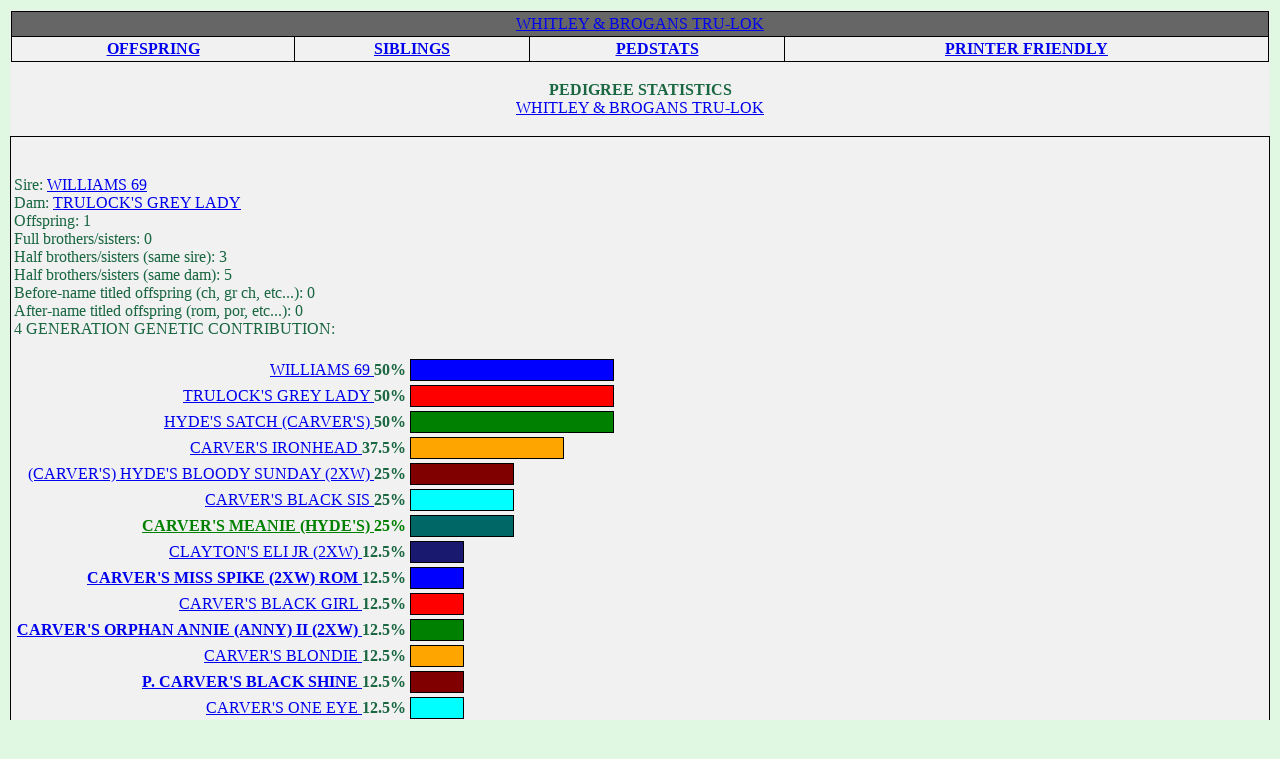

--- FILE ---
content_type: text/html; charset=UTF-8
request_url: http://www.apbt.online-pedigrees.com/modules.php?name=Public&file=pedigreeStatistics&dog_id=8645
body_size: 12989
content:
<!DOCTYPE HTML PUBLIC "-//W3C//DTD HTML 4.01 Transitional//EN">
<html>
<head>
<title>ONLINE PEDIGREES PEDIGREE STATISTICS :: WHITLEY & BROGANS TRU-LOK :: [8645]</title>
<META HTTP-EQUIV="Content-Type" CONTENT="text/html; charset=ISO-8859-1">
<META HTTP-EQUIV="EXPIRES" CONTENT="0">
<META NAME="RESOURCE-TYPE" CONTENT="DOCUMENT">
<META NAME="DISTRIBUTION" CONTENT="GLOBAL">
<META NAME="AUTHOR" CONTENT="ONLINE PEDIGREES">
<META NAME="COPYRIGHT" CONTENT="Copyright (c) by ONLINE PEDIGREES">
<META NAME="KEYWORDS" CONTENT="News, news, New, new, Technology, technology, Headlines, headlines, Nuke, nuke, PHP-Nuke, phpnuke, php-nuke, Geek, geek, Geeks, geeks, Hacker, hacker, Hackers, hackers, Linux, linux, Windows, windows, Software, software, Download, download, Downloads, downloads, Free, FREE, free, Community, community, MP3, mp3, Forum, forum, Forums, forums, Bulletin, bulletin, Board, board, Boards, boards, PHP, php, Survey, survey, Kernel, kernel, Comment, comment, Comments, comments, Portal, portal, ODP, odp, Open, open, Open Source, OpenSource, Opensource, opensource, open source, Free Software, FreeSoftware, Freesoftware, free software, GNU, gnu, GPL, gpl, License, license, Unix, UNIX, *nix, unix, MySQL, mysql, SQL, sql, Database, DataBase, Blogs, blogs, Blog, blog, database, Mandrake, mandrake, Red Hat, RedHat, red hat, Slackware, slackware, SUSE, SuSE, suse, Debian, debian, Gnome, GNOME, gnome, Kde, KDE, kde, Enlightenment, enlightenment, Interactive, interactive, Programming, programming, Extreme, extreme, Game, game, Games, games, Web Site, web site, Weblog, WebLog, weblog, Guru, GURU, guru, Oracle, oracle, db2, DB2, odbc, ODBC, plugin, plugins, Plugin, Plugins">
<META NAME="DESCRIPTION" CONTENT="">
<META NAME="ROBOTS" CONTENT="INDEX, FOLLOW">
<META NAME="REVISIT-AFTER" CONTENT="1 DAYS">
<META NAME="RATING" CONTENT="GENERAL">
<META NAME="GENERATOR" CONTENT="PHP-Nuke Copyright (c) 2007 by Francisco Burzi. This is free software, and you may redistribute it under the GPL (http://phpnuke.org/files/gpl.txt). PHP-Nuke comes with absolutely no warranty, for details, see the license (http://phpnuke.org/files/gpl.txt).">
<!-- tinyMCE -->
			<script language="javascript" type="text/javascript" src="includes/tiny_mce/tiny_mce.js"></script>
			<script language="javascript" type="text/javascript">
		   	tinyMCE.init({
	      		mode : "textareas",
				theme : "default",
				language : "",
				editor_css : "includes/tiny_mce/themes/default/editor_ui.css",
				force_p_newlines: "false",
				force_br_newlines: "true"
		   	});
			</script>
			<!-- /tinyMCE --><link rel="alternate" type="application/rss+xml" title="RSS" href="backend.php">
<LINK REL="StyleSheet" HREF="themes/fisubgrey/style/style.css" TYPE="text/css">





</head>

<body bgcolor="#E0F8E2" text="#1A6742" leftmargin="10" topmargin="10" marginwidth="10" marginheight="10"><table width="100%" cellspacing="0" cellpadding="0" border="0"> 
	<tr> 
		<td align="center" valign="top">
<table width="100%" cellpadding="0" cellspacing="0" border="0" align="center">
<tr valign="top">
  <td valign="top" width="1" background="themes/fisubgrey/images/7px.gif">
</td><td valign="top" width="100%">		<center>
		<table border="0" cellpadding="0" cellspacing="1" width="100%" bgcolor="#f1f1f1">
		<tr>
			<td colspan="1" align="center" valign="middle" bgcolor="#f1f1f1">
			
	<center>
	<table border="0" cellpadding="3" cellspacing="1" width="100%" bgcolor="#000000">
		<tr>
		<td colspan="4" align="center" valign="middle" background="themes/fisubgrey/images/cellpic3.gif" bgcolor="#666666">
		<a href="modules.php?name=Public&file=printPedigree&dog_id=8645" class="dog"> WHITLEY & BROGANS TRU-LOK </a>
		</td>
		</tr>
		<tr>
		<td align="center" valign="middle" bgcolor="#f1f1f1">
		<strong>
		<a href="modules.php?name=Public&file=offspring&dog_id=8645">OFFSPRING</a>
		</strong>
		</td>
		<td align="center" valign="middle" bgcolor="#f1f1f1">
		<strong>
		<a href="modules.php?name=Public&file=siblings&dog_id=8645">SIBLINGS</a>
		</strong>
		</td>
		<td align="center" valign="middle" bgcolor="#f1f1f1">
		<strong>
		<a href="modules.php?name=Public&file=pedigreeStatistics&dog_id=8645">PEDSTATS</a>
		</strong>
		</td>
		<td align="center" valign="middle" bgcolor="#f1f1f1">
		<strong>
			<a href="modules.php?name=Public&file=printablePedigree&dog_id=8645">PRINTER FRIENDLY</a>
		</strong>
		</td>
		</tr>
	</table>
	</center>
				</td>
		</tr>
		<tr>
			<td colspan="1" align="center" valign="middle" bgcolor="#f1f1f1">
				&nbsp;<br><b>PEDIGREE STATISTICS</b><br>
						<a href="modules.php?name=Public&file=printPedigree&dog_id=8645" class="dog">
		 WHITLEY & BROGANS TRU-LOK 		</a>
						<br>&nbsp;
			</td>
		</tr>
		</table>
		<table border="0" cellpadding="3" cellspacing="1" width="100%" bgcolor="#000000">
		<tr>
			<td colspan="1" align="left" valign="middle" bgcolor="#f1f1f1">
				<br>&nbsp;<br>
				Sire: <a href="modules.php?name=Public&file=printPedigree&dog_id=3434" class="dog"> WILLIAMS 69 </a><br>
				Dam: <a href="modules.php?name=Public&file=printPedigree&dog_id=11852" class="dog"> TRULOCK'S GREY LADY </a><br>
				Offspring: 1<br>				Full brothers/sisters: 0<br>				Half brothers/sisters (same sire): 3<br>				Half brothers/sisters (same dam): 5<br>				Before-name titled offspring (ch, gr ch, etc...): 0<br>				After-name titled offspring (rom, por, etc...): 0<br>4 GENERATION GENETIC CONTRIBUTION:<br>&nbsp;<br><table><tr><td align="right"> 		<a href="modules.php?name=Public&file=printPedigree&dog_id=3434" class="dog">
		 WILLIAMS 69 		</a>
<b>50%</b></td><td align="left"><table cellspacing="1" bgcolor="#000000"><tr><td width=200 height=20 bgcolor=blue>&nbsp;&nbsp;</td></tr></table></td></tr><tr><td align="right"> 		<a href="modules.php?name=Public&file=printPedigree&dog_id=11852" class="dog">
		 TRULOCK'S GREY LADY 		</a>
<b>50%</b></td><td align="left"><table cellspacing="1" bgcolor="#000000"><tr><td width=200 height=20 bgcolor=red>&nbsp;&nbsp;</td></tr></table></td></tr><tr><td align="right"> 		<a href="modules.php?name=Public&file=printPedigree&dog_id=1858" class="dog">
		 HYDE'S  SATCH (CARVER'S) 		</a>
<b>50%</b></td><td align="left"><table cellspacing="1" bgcolor="#000000"><tr><td width=200 height=20 bgcolor=green>&nbsp;&nbsp;</td></tr></table></td></tr><tr><td align="right"> 		<a href="modules.php?name=Public&file=printPedigree&dog_id=25124" class="dog">
		 CARVER'S  IRONHEAD 		</a>
<b>37.5%</b></td><td align="left"><table cellspacing="1" bgcolor="#000000"><tr><td width=150 height=20 bgcolor=orange>&nbsp;&nbsp;</td></tr></table></td></tr><tr><td align="right"> 		<a href="modules.php?name=Public&file=printPedigree&dog_id=87" class="dog">
		 (CARVER'S) HYDE'S BLOODY SUNDAY (2XW) 		</a>
<b>25%</b></td><td align="left"><table cellspacing="1" bgcolor="#000000"><tr><td width=100 height=20 bgcolor=maroon>&nbsp;&nbsp;</td></tr></table></td></tr><tr><td align="right"> 		<a href="modules.php?name=Public&file=printPedigree&dog_id=3432" class="dog">
		 CARVER'S BLACK SIS 		</a>
<b>25%</b></td><td align="left"><table cellspacing="1" bgcolor="#000000"><tr><td width=100 height=20 bgcolor=cyan>&nbsp;&nbsp;</td></tr></table></td></tr><tr><td align="right"> 		<a href="modules.php?name=Public&file=printPedigree&dog_id=429" class="dog">
		 <B><FONT COLOR=GREEN>CARVER'S MEANIE (HYDE'S) 		</a>
<b>25%</b></td><td align="left"><table cellspacing="1" bgcolor="#000000"><tr><td width=100 height=20 bgcolor=#006666>&nbsp;&nbsp;</td></tr></table></td></tr><tr><td align="right"> 		<a href="modules.php?name=Public&file=printPedigree&dog_id=23" class="dog">
		 CLAYTON'S ELI JR (2XW) 		</a>
<b>12.5%</b></td><td align="left"><table cellspacing="1" bgcolor="#000000"><tr><td width=50 height=20 bgcolor=midnightblue>&nbsp;&nbsp;</td></tr></table></td></tr><tr><td align="right"> 		<a href="modules.php?name=Public&file=printPedigree&dog_id=240" class="rom">
		<B> CARVER'S MISS SPIKE (2XW) ROM		</a>
<b>12.5%</b></td><td align="left"><table cellspacing="1" bgcolor="#000000"><tr><td width=50 height=20 bgcolor=blue>&nbsp;&nbsp;</td></tr></table></td></tr><tr><td align="right"> 		<a href="modules.php?name=Public&file=printPedigree&dog_id=384" class="dog">
		 CARVER'S BLACK GIRL 		</a>
<b>12.5%</b></td><td align="left"><table cellspacing="1" bgcolor="#000000"><tr><td width=50 height=20 bgcolor=red>&nbsp;&nbsp;</td></tr></table></td></tr><tr><td align="right"> 		<a href="modules.php?name=Public&file=printPedigree&dog_id=202" class="dog">
		 <b>CARVER'S ORPHAN ANNIE (ANNY) II (2XW) 		</a>
<b>12.5%</b></td><td align="left"><table cellspacing="1" bgcolor="#000000"><tr><td width=50 height=20 bgcolor=green>&nbsp;&nbsp;</td></tr></table></td></tr><tr><td align="right"> 		<a href="modules.php?name=Public&file=printPedigree&dog_id=383" class="dog">
		 CARVER'S BLONDIE 		</a>
<b>12.5%</b></td><td align="left"><table cellspacing="1" bgcolor="#000000"><tr><td width=50 height=20 bgcolor=orange>&nbsp;&nbsp;</td></tr></table></td></tr><tr><td align="right"> 		<a href="modules.php?name=Public&file=printPedigree&dog_id=204" class="dog">
		 <B>P. CARVER'S  BLACK SHINE 		</a>
<b>12.5%</b></td><td align="left"><table cellspacing="1" bgcolor="#000000"><tr><td width=50 height=20 bgcolor=maroon>&nbsp;&nbsp;</td></tr></table></td></tr><tr><td align="right"> 		<a href="modules.php?name=Public&file=printPedigree&dog_id=84" class="dog">
		 CARVER'S ONE EYE 		</a>
<b>12.5%</b></td><td align="left"><table cellspacing="1" bgcolor="#000000"><tr><td width=50 height=20 bgcolor=cyan>&nbsp;&nbsp;</td></tr></table></td></tr><tr><td align="right"> 		<a href="modules.php?name=Public&file=printPedigree&dog_id=51" class="dog">
		 WALLING'S BULLYSON (2XW)(1XL) 		</a>
<b>12.5%</b></td><td align="left"><table cellspacing="1" bgcolor="#000000"><tr><td width=50 height=20 bgcolor=#006666>&nbsp;&nbsp;</td></tr></table></td></tr><tr><td align="right"> 		<a href="modules.php?name=Public&file=printPedigree&dog_id=34" class="dog">
		 BOUDREAUX' ELI (2XW) 		</a>
<b>6.25%</b></td><td align="left"><table cellspacing="1" bgcolor="#000000"><tr><td width=25 height=20 bgcolor=midnightblue>&nbsp;&nbsp;</td></tr></table></td></tr><tr><td align="right"> 		<a href="modules.php?name=Public&file=printPedigree&dog_id=4086" class="dog">
		 BOUDREAUX' SPOOK 		</a>
<b>6.25%</b></td><td align="left"><table cellspacing="1" bgcolor="#000000"><tr><td width=25 height=20 bgcolor=blue>&nbsp;&nbsp;</td></tr></table></td></tr><tr><td align="right"> 		<a href="modules.php?name=Public&file=printPedigree&dog_id=254" class="dog">
		 CARVER'S HONEY BOY 		</a>
<b>6.25%</b></td><td align="left"><table cellspacing="1" bgcolor="#000000"><tr><td width=25 height=20 bgcolor=red>&nbsp;&nbsp;</td></tr></table></td></tr><tr><td align="right"> 		<a href="modules.php?name=Public&file=printPedigree&dog_id=54" class="dog">
		 TRAHAN'S BEAUTY T 		</a>
<b>6.25%</b></td><td align="left"><table cellspacing="1" bgcolor="#000000"><tr><td width=25 height=20 bgcolor=green>&nbsp;&nbsp;</td></tr></table></td></tr><tr><td align="right"> 		<a href="modules.php?name=Public&file=printPedigree&dog_id=205" class="dog">
		 CLEMMONS' BRENDY 		</a>
<b>6.25%</b></td><td align="left"><table cellspacing="1" bgcolor="#000000"><tr><td width=25 height=20 bgcolor=orange>&nbsp;&nbsp;</td></tr></table></td></tr><tr><td align="right"> 		<a href="modules.php?name=Public&file=printPedigree&dog_id=203" class="dog">
		 CARVER'S ORPHAN ANNY 		</a>
<b>6.25%</b></td><td align="left"><table cellspacing="1" bgcolor="#000000"><tr><td width=25 height=20 bgcolor=maroon>&nbsp;&nbsp;</td></tr></table></td></tr></table>			</td>
		</tr>
		</table>
		<br>&nbsp;
		</center>
		<em>This information is stored in and generated by:  <A href="http://www.apbt.online-pedigrees.com">apbt.online-pedigrees.com</A></em>
</td>
</table>
<body>
<table width="100%" border="0" cellspacing="0" cellpadding="4">
  <tr>
    <td><table width="100%" border="0" cellspacing="0" cellpadding="4">
        <tr>
          <td><div align="center"><font class="small"></font></div></td>
        </tr>
        <tr>
          <td><div align="center"></div></td>
        </tr>
      </table></td>
  </tr>
</table>
<center>
<span class="footmsg">
<a href=""></a><br /><br>
All logos and trademarks in this site are property of their respective owner. The comments are property of their posters.<br>
<a href=""></a><br>
<a href="http://phpnuke.org">PHP-Nuke</a> Copyright &copy; 2005 by Francisco Burzi. This is free software, and you may redistribute it under the <a href="http://phpnuke.org/files/gpl.txt">GPL</a>. PHP-Nuke comes with absolutely no warranty, for details, see the <a href="http://phpnuke.org/files/gpl.txt">license</a>.<br>Page Generation: 0.02 Seconds<br>
</span>
</center>
<center><br><font class="small">:: fisubgrey phpbb2 style by <a href="http://www.forumimages.com/">Daz</a> :: PHP-Nuke theme by <a href="http://www.thainuke.net">ThaiNuke</a> ::</font></center><br>
</body>
</html>